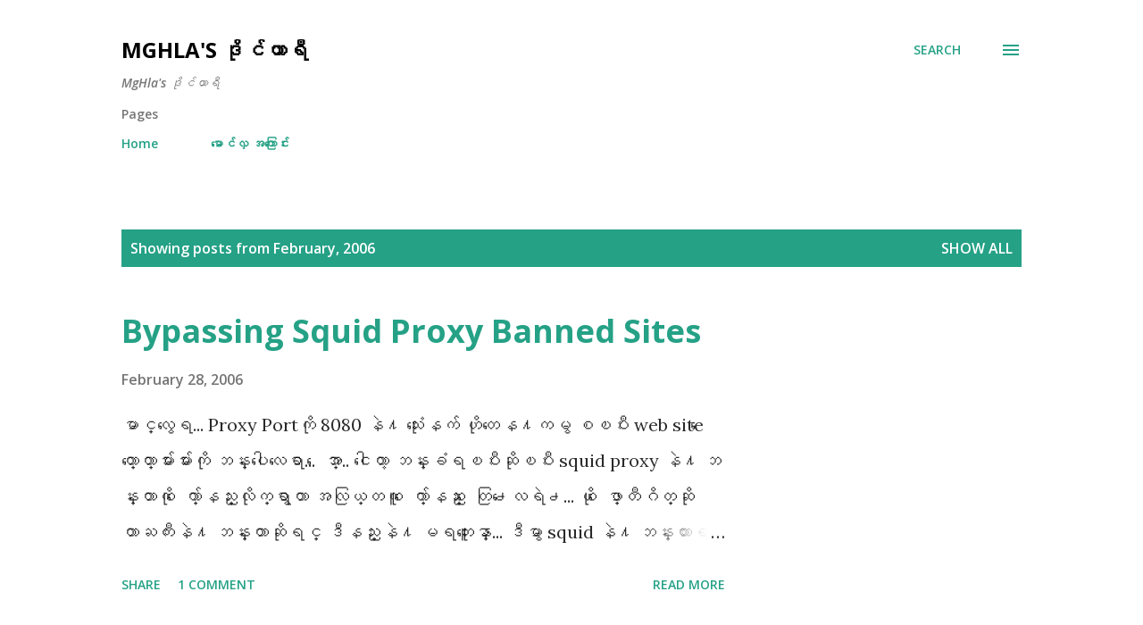

--- FILE ---
content_type: text/html; charset=utf-8
request_url: https://www.google.com/recaptcha/api2/aframe
body_size: 250
content:
<!DOCTYPE HTML><html><head><meta http-equiv="content-type" content="text/html; charset=UTF-8"></head><body><script nonce="oPwH-XpKowcQ7vWI2OrNIQ">/** Anti-fraud and anti-abuse applications only. See google.com/recaptcha */ try{var clients={'sodar':'https://pagead2.googlesyndication.com/pagead/sodar?'};window.addEventListener("message",function(a){try{if(a.source===window.parent){var b=JSON.parse(a.data);var c=clients[b['id']];if(c){var d=document.createElement('img');d.src=c+b['params']+'&rc='+(localStorage.getItem("rc::a")?sessionStorage.getItem("rc::b"):"");window.document.body.appendChild(d);sessionStorage.setItem("rc::e",parseInt(sessionStorage.getItem("rc::e")||0)+1);localStorage.setItem("rc::h",'1769388207325');}}}catch(b){}});window.parent.postMessage("_grecaptcha_ready", "*");}catch(b){}</script></body></html>